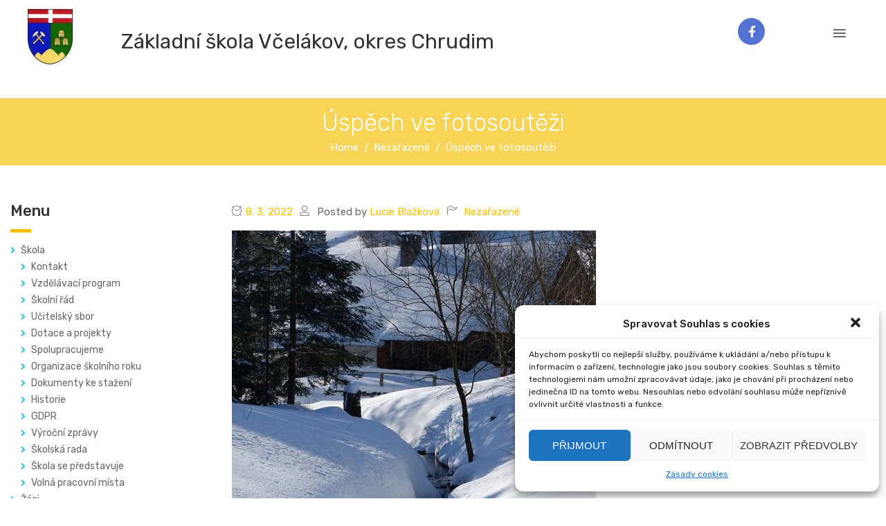

--- FILE ---
content_type: text/css
request_url: https://web.zsvcelakov.cz/wp-content/uploads/smile_fonts/iconsmind/iconsmind.css?ver=3.19.6
body_size: 1784
content:
@font-face {font-family: 'iconsmind';src:url('iconsmind.eot?om8j01');src:url('iconsmind.eot?#iefixom8j01') format('embedded-opentype'),url('iconsmind.woff?om8j01') format('woff'),url('iconsmind.ttf?om8j01') format('truetype'),url('iconsmind.svg?om8j01#iconsmind') format('svg');font-weight: normal;font-style: normal;}[class^="iconsmind-"], [class*=" iconsmind-"] {font-family: 'iconsmind';speak: none;font-style: normal;font-weight: normal;font-variant: normal;text-transform: none;line-height: 1;-webkit-font-smoothing: antialiased;-moz-osx-font-smoothing: grayscale;}.iconsmind-plus:before {content: "\e600";}.iconsmind-clock:before {content: "\e601";}.iconsmind-minus:before {content: "\e602";}.iconsmind-Cloud-Sun:before {content: "\e603";}.iconsmind-Video-2:before {content: "\e604";}.iconsmind-Video-5:before {content: "\e605";}.iconsmind-Magnifi-Glass:before {content: "\e606";}.iconsmind-Magnifi-Glass-:before {content: "\e607";}.iconsmind-Magnifi-Glass2:before {content: "\e608";}.iconsmind-Wrench:before {content: "\e609";}.iconsmind-Bicycle-3:before {content: "\e60a";}.iconsmind-Bus:before {content: "\e60b";}.iconsmind-Bus-2:before {content: "\e60c";}.iconsmind-Ship:before {content: "\e60d";}.iconsmind-Clock:before {content: "\e60e";}.iconsmind-Clock-Forward:before {content: "\e60f";}.iconsmind-Basket-Ball:before {content: "\e610";}.iconsmind-Bowling-2:before {content: "\e611";}.iconsmind-Golf:before {content: "\e612";}.iconsmind-Medal:before {content: "\e613";}.iconsmind-Medal-2:before {content: "\e614";}.iconsmind-Medal-3:before {content: "\e615";}.iconsmind-Ping-Pong:before {content: "\e616";}.iconsmind-Running:before {content: "\e617";}.iconsmind-Soccer-Ball:before {content: "\e618";}.iconsmind-Soccer-Shoes:before {content: "\e619";}.iconsmind-Swimming:before {content: "\e61a";}.iconsmind-Tennis:before {content: "\e61b";}.iconsmind-Tennis-Ball:before {content: "\e61c";}.iconsmind-Speach-Bubble:before {content: "\e61d";}.iconsmind-Speach-Bubble2:before {content: "\e61e";}.iconsmind-Speach-Bubble3:before {content: "\e61f";}.iconsmind-Speach-Bubbles:before {content: "\e620";}.iconsmind-Email:before {content: "\e621";}.iconsmind-Facebook:before {content: "\e622";}.iconsmind-Facebook-2:before {content: "\e623";}.iconsmind-Google-Plus:before {content: "\e624";}.iconsmind-Instagram:before {content: "\e625";}.iconsmind-Like:before {content: "\e626";}.iconsmind-Like-2:before {content: "\e627";}.iconsmind-Linkedin-2:before {content: "\e628";}.iconsmind-Reverbnation:before {content: "\e629";}.iconsmind-Skype:before {content: "\e62a";}.iconsmind-Tumblr:before {content: "\e62b";}.iconsmind-Twitter:before {content: "\e62c";}.iconsmind-Vimeo:before {content: "\e62d";}.iconsmind-Youtube:before {content: "\e62e";}.iconsmind-Paw:before {content: "\e62f";}.iconsmind-Quotes:before {content: "\e630";}.iconsmind-Quotes-2:before {content: "\e631";}.iconsmind-Wheelchair:before {content: "\e632";}.iconsmind-Full-Cart:before {content: "\e633";}.iconsmind-Shop:before {content: "\e634";}.iconsmind-Shopping-Bag:before {content: "\e635";}.iconsmind-Shopping-Cart:before {content: "\e636";}.iconsmind-Alarm:before {content: "\e637";}.iconsmind-Firewall:before {content: "\e638";}.iconsmind-Lock-3:before {content: "\e639";}.iconsmind-Ambulance:before {content: "\e63a";}.iconsmind-Atom:before {content: "\e63b";}.iconsmind-Biotech:before {content: "\e63c";}.iconsmind-Chemical-3:before {content: "\e63d";}.iconsmind-Clinic:before {content: "\e63e";}.iconsmind-First-Aid:before {content: "\e63f";}.iconsmind-Neutron:before {content: "\e640";}.iconsmind-Stethoscope:before {content: "\e641";}.iconsmind-Camera-5:before {content: "\e642";}.iconsmind-Eye-2:before {content: "\e643";}.iconsmind-Photo-2:before {content: "\e644";}.iconsmind-Sport-Mode:before {content: "\e645";}.iconsmind-Tripod-withCamera:before {content: "\e646";}.iconsmind-Tripod-withGopro:before {content: "\e647";}.iconsmind-Administrator:before {content: "\e648";}.iconsmind-Assistant:before {content: "\e649";}.iconsmind-Business-Man:before {content: "\e64a";}.iconsmind-Business-ManWoman:before {content: "\e64b";}.iconsmind-Business-Mens:before {content: "\e64c";}.iconsmind-Business-Woman:before {content: "\e64d";}.iconsmind-Conference:before {content: "\e64e";}.iconsmind-Female-2:before {content: "\e64f";}.iconsmind-Find-User:before {content: "\e650";}.iconsmind-Headset:before {content: "\e651";}.iconsmind-Male-2:before {content: "\e652";}.iconsmind-MaleFemale:before {content: "\e653";}.iconsmind-Mens:before {content: "\e654";}.iconsmind-Nurse:before {content: "\e655";}.iconsmind-Chair:before {content: "\e656";}.iconsmind-Light-Bulb2:before {content: "\e657";}.iconsmind-Luggage-2:before {content: "\e658";}.iconsmind-Environmental:before {content: "\e659";}.iconsmind-Environmental-3:before {content: "\e65a";}.iconsmind-Leafs:before {content: "\e65b";}.iconsmind-Leafs-2:before {content: "\e65c";}.iconsmind-CD-2:before {content: "\e65d";}.iconsmind-Microphone-3:before {content: "\e65e";}.iconsmind-Microphone-4:before {content: "\e65f";}.iconsmind-Play-Music:before {content: "\e660";}.iconsmind-Globe:before {content: "\e661";}.iconsmind-Location-2:before {content: "\e662";}.iconsmind-Map2:before {content: "\e663";}.iconsmind-Map-Marker:before {content: "\e664";}.iconsmind-Add:before {content: "\e665";}.iconsmind-Downward:before {content: "\e666";}.iconsmind-Forward:before {content: "\e667";}.iconsmind-Next:before {content: "\e668";}.iconsmind-Previous:before {content: "\e669";}.iconsmind-Remove:before {content: "\e66a";}.iconsmind-Rewind:before {content: "\e66b";}.iconsmind-Spot:before {content: "\e66c";}.iconsmind-Upward:before {content: "\e66d";}.iconsmind-Yes:before {content: "\e66e";}.iconsmind-Bicycle:before {content: "\e66f";}.iconsmind-Old-Camera:before {content: "\e670";}.iconsmind-Old-Sticky:before {content: "\e671";}.iconsmind-Keypad:before {content: "\e672";}.iconsmind-Apple:before {content: "\e673";}.iconsmind-Chef-Hat2:before {content: "\e674";}.iconsmind-Chopsticks:before {content: "\e675";}.iconsmind-Coffee:before {content: "\e676";}.iconsmind-Cupcake:before {content: "\e677";}.iconsmind-Plates:before {content: "\e678";}.iconsmind-Soup:before {content: "\e679";}.iconsmind-Mail:before {content: "\e67a";}.iconsmind-Post-Mail:before {content: "\e67b";}.iconsmind-Book:before {content: "\e67c";}.iconsmind-Books:before {content: "\e67d";}.iconsmind-Books-2:before {content: "\e67e";}.iconsmind-Notepad:before {content: "\e67f";}.iconsmind-Computer-2:before {content: "\e680";}.iconsmind-Laptop-3:before {content: "\e681";}.iconsmind-Laptop-Phone:before {content: "\e682";}.iconsmind-Monitor-phone:before {content: "\e683";}.iconsmind-Monitor-Tablet:before {content: "\e684";}.iconsmind-Phone-2:before {content: "\e685";}.iconsmind-Smartphone-4:before {content: "\e686";}.iconsmind-Tablet-2:before {content: "\e687";}.iconsmind-Tablet-Orientation:before {content: "\e688";}.iconsmind-Idea:before {content: "\e689";}.iconsmind-Glasses:before {content: "\e68a";}.iconsmind-Shirt:before {content: "\e68b";}.iconsmind-Suit:before {content: "\e68c";}.iconsmind-Calculator:before {content: "\e68d";}.iconsmind-Coin:before {content: "\e68e";}.iconsmind-Wallet:before {content: "\e68f";}.iconsmind-Wallet-2:before {content: "\e690";}.iconsmind-Building:before {content: "\e691";}.iconsmind-Home:before {content: "\e692";}.iconsmind-Hospital:before {content: "\e693";}.iconsmind-Brain-2:before {content: "\e694";}.iconsmind-Cardiovascular:before {content: "\e695";}.iconsmind-Ear:before {content: "\e696";}.iconsmind-Eye-Visible:before {content: "\e697";}.iconsmind-Hand:before {content: "\e698";}.iconsmind-Heart:before {content: "\e699";}.iconsmind-Tooth:before {content: "\e69a";}.iconsmind-Arrow-Down:before {content: "\e69b";}.iconsmind-Arrow-Down2:before {content: "\e69c";}.iconsmind-Arrow-Forward2:before {content: "\e69d";}.iconsmind-Arrow-Left:before {content: "\e69e";}.iconsmind-Arrow-Left2:before {content: "\e69f";}.iconsmind-Arrow-Next:before {content: "\e6a0";}.iconsmind-Arrow-Right:before {content: "\e6a1";}.iconsmind-Arrow-Right2:before {content: "\e6a2";}.iconsmind-Arrow-Up:before {content: "\e6a3";}.iconsmind-Arrow-Up2:before {content: "\e6a4";}.iconsmind-Bottom-ToTop:before {content: "\e6a5";}.iconsmind-Down:before {content: "\e6a6";}.iconsmind-Go-Bottom:before {content: "\e6a7";}.iconsmind-Go-Top:before {content: "\e6a8";}.iconsmind-Left-ToRight:before {content: "\e6a9";}.iconsmind-Navigate-End:before {content: "\e6aa";}.iconsmind-Navigat-Start:before {content: "\e6ab";}.iconsmind-Right:before {content: "\e6ac";}.iconsmind-Right-ToLeft:before {content: "\e6ad";}.iconsmind-Shuffle-2:before {content: "\e6ae";}.iconsmind-Start:before {content: "\e6af";}.iconsmind-Sync:before {content: "\e6b0";}.iconsmind-Top-ToBottom:before {content: "\e6b1";}.iconsmind-Triangle-ArrowDown:before {content: "\e6b2";}.iconsmind-Triangle-ArrowLeft:before {content: "\e6b3";}.iconsmind-Triangle-ArrowRight:before {content: "\e6b4";}.iconsmind-Triangle-ArrowUp:before {content: "\e6b5";}.iconsmind-Arrow-OutLeft:before {content: "\e6b6";}.iconsmind-Arrow-OutRight:before {content: "\e6b7";}.iconsmind-Arrow-To:before {content: "\e6b8";}

--- FILE ---
content_type: application/javascript
request_url: https://web.zsvcelakov.cz/wp-content/themes/skilled/assets/js/wheels-main.min.js
body_size: 1137
content:
/*! 13-04-2020 by aislin.themes@gmail.com */
jQuery(function(a){"use strict";document.addEventListener&&!window.requestAnimationFrame&&a(".search-for-courses select").css({backgroundImage:"none"}),function(){a(".wh-has-embellishment").each(function(){var b=a(this),c=b.attr("class").split(" "),d=[];a.each(c,function(a,b){var c=/^wh-embellishment-type\-(.+)/.exec(b);null!==c&&d.push(c[1])}),a.each(d,function(a,c){-1!==c.search("top")?b.prepend('<div class="wh-embellishment-'+c+'"/>'):-1!==c.search("bottom")&&b.append('<div class="wh-embellishment-'+c+'"/>')})})}(),function(){var b="icon-skilledminus",c="icon-skilledadd";a(".wpb_accordion_header").on("click",function(){var d=a(this);d.find(".ui-icon").addClass(b),d.find(".ui-icon").removeClass(c),d.parent().siblings().find(".wpb_accordion_header .ui-icon").removeClass(b).addClass(c)}),setTimeout(function(){a(".wpb_accordion_header").each(function(){var d=a(this);d.find(".ui-icon").addClass(d.hasClass("ui-state-active")?b:c)})},500)}(),function(){a(".sf-menu ul").superfish(),a(".cbp-row:not(.wpb_layerslider_element)").fitVids(),wheels.data.useScrollToTop&&a.scrollUp({scrollText:wheels.data.scrollToTopText});var b=0;wheels.data.isAdminBarShowing&&(b=a("#wpadminbar").height());var c={topSpacing:b,zIndex:99999,className:"wh-sticky-header",getWidthFrom:"body",responsiveWidth:!0},d=a(".sticky-bar");d.wrap('<div class="sticky-bar-bg"></div>'),a(".sticky-bar-bg").sticky(c),a("header.wh-sticky-header-enabled .wh-main-menu-bar-wrapper").sticky(c),a('header a[href^="#"], .wh-header a[href^="#"]').on("click",function(b){var c,d=a(this),e=a(".wh-main-menu-bar-wrapper"),f=e.height(),g=a(d.attr("href"));g.length&&(b.preventDefault(),c=a(".wh-sticky-header").length?g.offset().top-f:g.offset().top-wheels.data.initialWaypointScrollCompensation||120,a("body, html").animate({scrollTop:c},1e3))})}(),function(){var b=a("#wh-mobile-menu");b.find(".respmenu-header .respmenu-open").on("click",function(){b.find(".respmenu").slideToggle(200)}),b.find(".respmenu-submenu-toggle").on("click",function(){a(this).siblings(".sub-menu").slideToggle(200)})}(),function(){var b="wh-quick-sidebar-shown",c=a(".wh-quick-sidebar"),d=c.data("position");"left"===d&&(b+="-left"),a(".wh-quick-sidebar-toggler-wrapper").on("click",".wh-quick-sidebar-toggler",function(c){c.preventDefault(),c.stopPropagation(),a("body").toggleClass(b)}),c.on("click",".wh-close",function(c){c.preventDefault(),a("body").removeClass(b)}),c.on("click",function(a){a.stopPropagation()}),a(document).on("click","."+b,function(){a(this).removeClass(b)})}()});